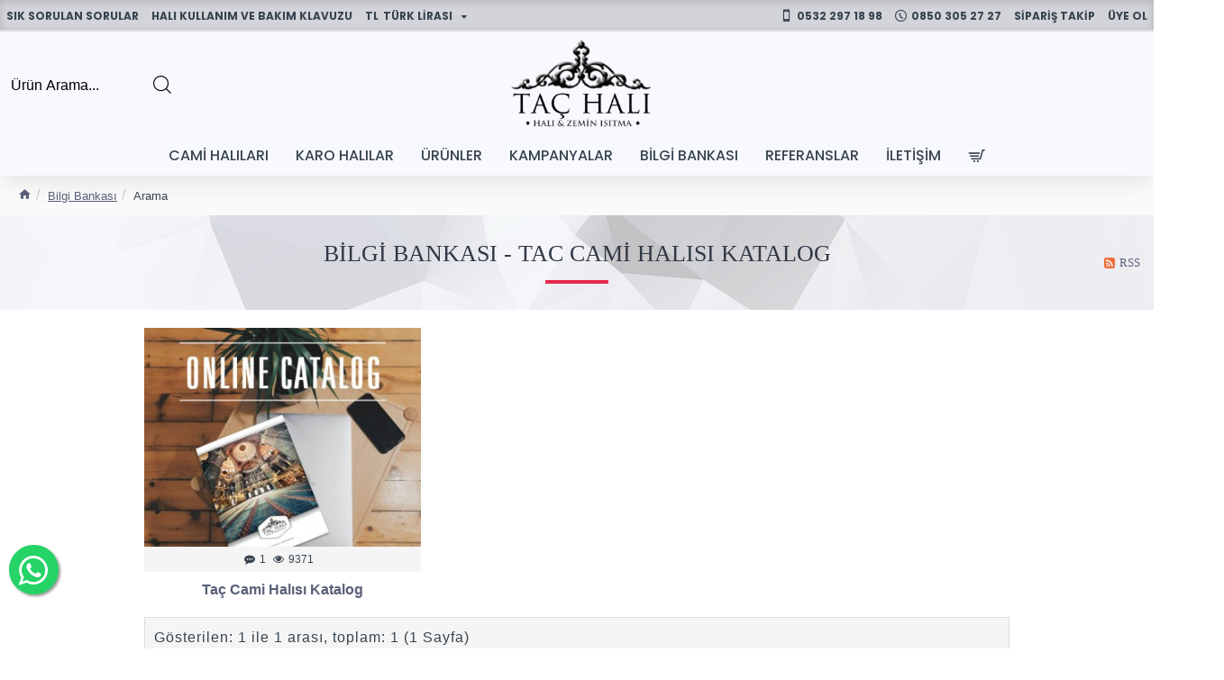

--- FILE ---
content_type: text/html; charset=utf-8
request_url: https://www.google.com/recaptcha/api2/anchor?ar=1&k=6LcbOhsUAAAAAHd10FWvg7HbXX53eFq3Yyugo5ea&co=aHR0cHM6Ly93d3cudGFjaGFsaS5jb206NDQz&hl=en&v=N67nZn4AqZkNcbeMu4prBgzg&size=normal&anchor-ms=20000&execute-ms=30000&cb=phdjojxwjbwa
body_size: 50735
content:
<!DOCTYPE HTML><html dir="ltr" lang="en"><head><meta http-equiv="Content-Type" content="text/html; charset=UTF-8">
<meta http-equiv="X-UA-Compatible" content="IE=edge">
<title>reCAPTCHA</title>
<style type="text/css">
/* cyrillic-ext */
@font-face {
  font-family: 'Roboto';
  font-style: normal;
  font-weight: 400;
  font-stretch: 100%;
  src: url(//fonts.gstatic.com/s/roboto/v48/KFO7CnqEu92Fr1ME7kSn66aGLdTylUAMa3GUBHMdazTgWw.woff2) format('woff2');
  unicode-range: U+0460-052F, U+1C80-1C8A, U+20B4, U+2DE0-2DFF, U+A640-A69F, U+FE2E-FE2F;
}
/* cyrillic */
@font-face {
  font-family: 'Roboto';
  font-style: normal;
  font-weight: 400;
  font-stretch: 100%;
  src: url(//fonts.gstatic.com/s/roboto/v48/KFO7CnqEu92Fr1ME7kSn66aGLdTylUAMa3iUBHMdazTgWw.woff2) format('woff2');
  unicode-range: U+0301, U+0400-045F, U+0490-0491, U+04B0-04B1, U+2116;
}
/* greek-ext */
@font-face {
  font-family: 'Roboto';
  font-style: normal;
  font-weight: 400;
  font-stretch: 100%;
  src: url(//fonts.gstatic.com/s/roboto/v48/KFO7CnqEu92Fr1ME7kSn66aGLdTylUAMa3CUBHMdazTgWw.woff2) format('woff2');
  unicode-range: U+1F00-1FFF;
}
/* greek */
@font-face {
  font-family: 'Roboto';
  font-style: normal;
  font-weight: 400;
  font-stretch: 100%;
  src: url(//fonts.gstatic.com/s/roboto/v48/KFO7CnqEu92Fr1ME7kSn66aGLdTylUAMa3-UBHMdazTgWw.woff2) format('woff2');
  unicode-range: U+0370-0377, U+037A-037F, U+0384-038A, U+038C, U+038E-03A1, U+03A3-03FF;
}
/* math */
@font-face {
  font-family: 'Roboto';
  font-style: normal;
  font-weight: 400;
  font-stretch: 100%;
  src: url(//fonts.gstatic.com/s/roboto/v48/KFO7CnqEu92Fr1ME7kSn66aGLdTylUAMawCUBHMdazTgWw.woff2) format('woff2');
  unicode-range: U+0302-0303, U+0305, U+0307-0308, U+0310, U+0312, U+0315, U+031A, U+0326-0327, U+032C, U+032F-0330, U+0332-0333, U+0338, U+033A, U+0346, U+034D, U+0391-03A1, U+03A3-03A9, U+03B1-03C9, U+03D1, U+03D5-03D6, U+03F0-03F1, U+03F4-03F5, U+2016-2017, U+2034-2038, U+203C, U+2040, U+2043, U+2047, U+2050, U+2057, U+205F, U+2070-2071, U+2074-208E, U+2090-209C, U+20D0-20DC, U+20E1, U+20E5-20EF, U+2100-2112, U+2114-2115, U+2117-2121, U+2123-214F, U+2190, U+2192, U+2194-21AE, U+21B0-21E5, U+21F1-21F2, U+21F4-2211, U+2213-2214, U+2216-22FF, U+2308-230B, U+2310, U+2319, U+231C-2321, U+2336-237A, U+237C, U+2395, U+239B-23B7, U+23D0, U+23DC-23E1, U+2474-2475, U+25AF, U+25B3, U+25B7, U+25BD, U+25C1, U+25CA, U+25CC, U+25FB, U+266D-266F, U+27C0-27FF, U+2900-2AFF, U+2B0E-2B11, U+2B30-2B4C, U+2BFE, U+3030, U+FF5B, U+FF5D, U+1D400-1D7FF, U+1EE00-1EEFF;
}
/* symbols */
@font-face {
  font-family: 'Roboto';
  font-style: normal;
  font-weight: 400;
  font-stretch: 100%;
  src: url(//fonts.gstatic.com/s/roboto/v48/KFO7CnqEu92Fr1ME7kSn66aGLdTylUAMaxKUBHMdazTgWw.woff2) format('woff2');
  unicode-range: U+0001-000C, U+000E-001F, U+007F-009F, U+20DD-20E0, U+20E2-20E4, U+2150-218F, U+2190, U+2192, U+2194-2199, U+21AF, U+21E6-21F0, U+21F3, U+2218-2219, U+2299, U+22C4-22C6, U+2300-243F, U+2440-244A, U+2460-24FF, U+25A0-27BF, U+2800-28FF, U+2921-2922, U+2981, U+29BF, U+29EB, U+2B00-2BFF, U+4DC0-4DFF, U+FFF9-FFFB, U+10140-1018E, U+10190-1019C, U+101A0, U+101D0-101FD, U+102E0-102FB, U+10E60-10E7E, U+1D2C0-1D2D3, U+1D2E0-1D37F, U+1F000-1F0FF, U+1F100-1F1AD, U+1F1E6-1F1FF, U+1F30D-1F30F, U+1F315, U+1F31C, U+1F31E, U+1F320-1F32C, U+1F336, U+1F378, U+1F37D, U+1F382, U+1F393-1F39F, U+1F3A7-1F3A8, U+1F3AC-1F3AF, U+1F3C2, U+1F3C4-1F3C6, U+1F3CA-1F3CE, U+1F3D4-1F3E0, U+1F3ED, U+1F3F1-1F3F3, U+1F3F5-1F3F7, U+1F408, U+1F415, U+1F41F, U+1F426, U+1F43F, U+1F441-1F442, U+1F444, U+1F446-1F449, U+1F44C-1F44E, U+1F453, U+1F46A, U+1F47D, U+1F4A3, U+1F4B0, U+1F4B3, U+1F4B9, U+1F4BB, U+1F4BF, U+1F4C8-1F4CB, U+1F4D6, U+1F4DA, U+1F4DF, U+1F4E3-1F4E6, U+1F4EA-1F4ED, U+1F4F7, U+1F4F9-1F4FB, U+1F4FD-1F4FE, U+1F503, U+1F507-1F50B, U+1F50D, U+1F512-1F513, U+1F53E-1F54A, U+1F54F-1F5FA, U+1F610, U+1F650-1F67F, U+1F687, U+1F68D, U+1F691, U+1F694, U+1F698, U+1F6AD, U+1F6B2, U+1F6B9-1F6BA, U+1F6BC, U+1F6C6-1F6CF, U+1F6D3-1F6D7, U+1F6E0-1F6EA, U+1F6F0-1F6F3, U+1F6F7-1F6FC, U+1F700-1F7FF, U+1F800-1F80B, U+1F810-1F847, U+1F850-1F859, U+1F860-1F887, U+1F890-1F8AD, U+1F8B0-1F8BB, U+1F8C0-1F8C1, U+1F900-1F90B, U+1F93B, U+1F946, U+1F984, U+1F996, U+1F9E9, U+1FA00-1FA6F, U+1FA70-1FA7C, U+1FA80-1FA89, U+1FA8F-1FAC6, U+1FACE-1FADC, U+1FADF-1FAE9, U+1FAF0-1FAF8, U+1FB00-1FBFF;
}
/* vietnamese */
@font-face {
  font-family: 'Roboto';
  font-style: normal;
  font-weight: 400;
  font-stretch: 100%;
  src: url(//fonts.gstatic.com/s/roboto/v48/KFO7CnqEu92Fr1ME7kSn66aGLdTylUAMa3OUBHMdazTgWw.woff2) format('woff2');
  unicode-range: U+0102-0103, U+0110-0111, U+0128-0129, U+0168-0169, U+01A0-01A1, U+01AF-01B0, U+0300-0301, U+0303-0304, U+0308-0309, U+0323, U+0329, U+1EA0-1EF9, U+20AB;
}
/* latin-ext */
@font-face {
  font-family: 'Roboto';
  font-style: normal;
  font-weight: 400;
  font-stretch: 100%;
  src: url(//fonts.gstatic.com/s/roboto/v48/KFO7CnqEu92Fr1ME7kSn66aGLdTylUAMa3KUBHMdazTgWw.woff2) format('woff2');
  unicode-range: U+0100-02BA, U+02BD-02C5, U+02C7-02CC, U+02CE-02D7, U+02DD-02FF, U+0304, U+0308, U+0329, U+1D00-1DBF, U+1E00-1E9F, U+1EF2-1EFF, U+2020, U+20A0-20AB, U+20AD-20C0, U+2113, U+2C60-2C7F, U+A720-A7FF;
}
/* latin */
@font-face {
  font-family: 'Roboto';
  font-style: normal;
  font-weight: 400;
  font-stretch: 100%;
  src: url(//fonts.gstatic.com/s/roboto/v48/KFO7CnqEu92Fr1ME7kSn66aGLdTylUAMa3yUBHMdazQ.woff2) format('woff2');
  unicode-range: U+0000-00FF, U+0131, U+0152-0153, U+02BB-02BC, U+02C6, U+02DA, U+02DC, U+0304, U+0308, U+0329, U+2000-206F, U+20AC, U+2122, U+2191, U+2193, U+2212, U+2215, U+FEFF, U+FFFD;
}
/* cyrillic-ext */
@font-face {
  font-family: 'Roboto';
  font-style: normal;
  font-weight: 500;
  font-stretch: 100%;
  src: url(//fonts.gstatic.com/s/roboto/v48/KFO7CnqEu92Fr1ME7kSn66aGLdTylUAMa3GUBHMdazTgWw.woff2) format('woff2');
  unicode-range: U+0460-052F, U+1C80-1C8A, U+20B4, U+2DE0-2DFF, U+A640-A69F, U+FE2E-FE2F;
}
/* cyrillic */
@font-face {
  font-family: 'Roboto';
  font-style: normal;
  font-weight: 500;
  font-stretch: 100%;
  src: url(//fonts.gstatic.com/s/roboto/v48/KFO7CnqEu92Fr1ME7kSn66aGLdTylUAMa3iUBHMdazTgWw.woff2) format('woff2');
  unicode-range: U+0301, U+0400-045F, U+0490-0491, U+04B0-04B1, U+2116;
}
/* greek-ext */
@font-face {
  font-family: 'Roboto';
  font-style: normal;
  font-weight: 500;
  font-stretch: 100%;
  src: url(//fonts.gstatic.com/s/roboto/v48/KFO7CnqEu92Fr1ME7kSn66aGLdTylUAMa3CUBHMdazTgWw.woff2) format('woff2');
  unicode-range: U+1F00-1FFF;
}
/* greek */
@font-face {
  font-family: 'Roboto';
  font-style: normal;
  font-weight: 500;
  font-stretch: 100%;
  src: url(//fonts.gstatic.com/s/roboto/v48/KFO7CnqEu92Fr1ME7kSn66aGLdTylUAMa3-UBHMdazTgWw.woff2) format('woff2');
  unicode-range: U+0370-0377, U+037A-037F, U+0384-038A, U+038C, U+038E-03A1, U+03A3-03FF;
}
/* math */
@font-face {
  font-family: 'Roboto';
  font-style: normal;
  font-weight: 500;
  font-stretch: 100%;
  src: url(//fonts.gstatic.com/s/roboto/v48/KFO7CnqEu92Fr1ME7kSn66aGLdTylUAMawCUBHMdazTgWw.woff2) format('woff2');
  unicode-range: U+0302-0303, U+0305, U+0307-0308, U+0310, U+0312, U+0315, U+031A, U+0326-0327, U+032C, U+032F-0330, U+0332-0333, U+0338, U+033A, U+0346, U+034D, U+0391-03A1, U+03A3-03A9, U+03B1-03C9, U+03D1, U+03D5-03D6, U+03F0-03F1, U+03F4-03F5, U+2016-2017, U+2034-2038, U+203C, U+2040, U+2043, U+2047, U+2050, U+2057, U+205F, U+2070-2071, U+2074-208E, U+2090-209C, U+20D0-20DC, U+20E1, U+20E5-20EF, U+2100-2112, U+2114-2115, U+2117-2121, U+2123-214F, U+2190, U+2192, U+2194-21AE, U+21B0-21E5, U+21F1-21F2, U+21F4-2211, U+2213-2214, U+2216-22FF, U+2308-230B, U+2310, U+2319, U+231C-2321, U+2336-237A, U+237C, U+2395, U+239B-23B7, U+23D0, U+23DC-23E1, U+2474-2475, U+25AF, U+25B3, U+25B7, U+25BD, U+25C1, U+25CA, U+25CC, U+25FB, U+266D-266F, U+27C0-27FF, U+2900-2AFF, U+2B0E-2B11, U+2B30-2B4C, U+2BFE, U+3030, U+FF5B, U+FF5D, U+1D400-1D7FF, U+1EE00-1EEFF;
}
/* symbols */
@font-face {
  font-family: 'Roboto';
  font-style: normal;
  font-weight: 500;
  font-stretch: 100%;
  src: url(//fonts.gstatic.com/s/roboto/v48/KFO7CnqEu92Fr1ME7kSn66aGLdTylUAMaxKUBHMdazTgWw.woff2) format('woff2');
  unicode-range: U+0001-000C, U+000E-001F, U+007F-009F, U+20DD-20E0, U+20E2-20E4, U+2150-218F, U+2190, U+2192, U+2194-2199, U+21AF, U+21E6-21F0, U+21F3, U+2218-2219, U+2299, U+22C4-22C6, U+2300-243F, U+2440-244A, U+2460-24FF, U+25A0-27BF, U+2800-28FF, U+2921-2922, U+2981, U+29BF, U+29EB, U+2B00-2BFF, U+4DC0-4DFF, U+FFF9-FFFB, U+10140-1018E, U+10190-1019C, U+101A0, U+101D0-101FD, U+102E0-102FB, U+10E60-10E7E, U+1D2C0-1D2D3, U+1D2E0-1D37F, U+1F000-1F0FF, U+1F100-1F1AD, U+1F1E6-1F1FF, U+1F30D-1F30F, U+1F315, U+1F31C, U+1F31E, U+1F320-1F32C, U+1F336, U+1F378, U+1F37D, U+1F382, U+1F393-1F39F, U+1F3A7-1F3A8, U+1F3AC-1F3AF, U+1F3C2, U+1F3C4-1F3C6, U+1F3CA-1F3CE, U+1F3D4-1F3E0, U+1F3ED, U+1F3F1-1F3F3, U+1F3F5-1F3F7, U+1F408, U+1F415, U+1F41F, U+1F426, U+1F43F, U+1F441-1F442, U+1F444, U+1F446-1F449, U+1F44C-1F44E, U+1F453, U+1F46A, U+1F47D, U+1F4A3, U+1F4B0, U+1F4B3, U+1F4B9, U+1F4BB, U+1F4BF, U+1F4C8-1F4CB, U+1F4D6, U+1F4DA, U+1F4DF, U+1F4E3-1F4E6, U+1F4EA-1F4ED, U+1F4F7, U+1F4F9-1F4FB, U+1F4FD-1F4FE, U+1F503, U+1F507-1F50B, U+1F50D, U+1F512-1F513, U+1F53E-1F54A, U+1F54F-1F5FA, U+1F610, U+1F650-1F67F, U+1F687, U+1F68D, U+1F691, U+1F694, U+1F698, U+1F6AD, U+1F6B2, U+1F6B9-1F6BA, U+1F6BC, U+1F6C6-1F6CF, U+1F6D3-1F6D7, U+1F6E0-1F6EA, U+1F6F0-1F6F3, U+1F6F7-1F6FC, U+1F700-1F7FF, U+1F800-1F80B, U+1F810-1F847, U+1F850-1F859, U+1F860-1F887, U+1F890-1F8AD, U+1F8B0-1F8BB, U+1F8C0-1F8C1, U+1F900-1F90B, U+1F93B, U+1F946, U+1F984, U+1F996, U+1F9E9, U+1FA00-1FA6F, U+1FA70-1FA7C, U+1FA80-1FA89, U+1FA8F-1FAC6, U+1FACE-1FADC, U+1FADF-1FAE9, U+1FAF0-1FAF8, U+1FB00-1FBFF;
}
/* vietnamese */
@font-face {
  font-family: 'Roboto';
  font-style: normal;
  font-weight: 500;
  font-stretch: 100%;
  src: url(//fonts.gstatic.com/s/roboto/v48/KFO7CnqEu92Fr1ME7kSn66aGLdTylUAMa3OUBHMdazTgWw.woff2) format('woff2');
  unicode-range: U+0102-0103, U+0110-0111, U+0128-0129, U+0168-0169, U+01A0-01A1, U+01AF-01B0, U+0300-0301, U+0303-0304, U+0308-0309, U+0323, U+0329, U+1EA0-1EF9, U+20AB;
}
/* latin-ext */
@font-face {
  font-family: 'Roboto';
  font-style: normal;
  font-weight: 500;
  font-stretch: 100%;
  src: url(//fonts.gstatic.com/s/roboto/v48/KFO7CnqEu92Fr1ME7kSn66aGLdTylUAMa3KUBHMdazTgWw.woff2) format('woff2');
  unicode-range: U+0100-02BA, U+02BD-02C5, U+02C7-02CC, U+02CE-02D7, U+02DD-02FF, U+0304, U+0308, U+0329, U+1D00-1DBF, U+1E00-1E9F, U+1EF2-1EFF, U+2020, U+20A0-20AB, U+20AD-20C0, U+2113, U+2C60-2C7F, U+A720-A7FF;
}
/* latin */
@font-face {
  font-family: 'Roboto';
  font-style: normal;
  font-weight: 500;
  font-stretch: 100%;
  src: url(//fonts.gstatic.com/s/roboto/v48/KFO7CnqEu92Fr1ME7kSn66aGLdTylUAMa3yUBHMdazQ.woff2) format('woff2');
  unicode-range: U+0000-00FF, U+0131, U+0152-0153, U+02BB-02BC, U+02C6, U+02DA, U+02DC, U+0304, U+0308, U+0329, U+2000-206F, U+20AC, U+2122, U+2191, U+2193, U+2212, U+2215, U+FEFF, U+FFFD;
}
/* cyrillic-ext */
@font-face {
  font-family: 'Roboto';
  font-style: normal;
  font-weight: 900;
  font-stretch: 100%;
  src: url(//fonts.gstatic.com/s/roboto/v48/KFO7CnqEu92Fr1ME7kSn66aGLdTylUAMa3GUBHMdazTgWw.woff2) format('woff2');
  unicode-range: U+0460-052F, U+1C80-1C8A, U+20B4, U+2DE0-2DFF, U+A640-A69F, U+FE2E-FE2F;
}
/* cyrillic */
@font-face {
  font-family: 'Roboto';
  font-style: normal;
  font-weight: 900;
  font-stretch: 100%;
  src: url(//fonts.gstatic.com/s/roboto/v48/KFO7CnqEu92Fr1ME7kSn66aGLdTylUAMa3iUBHMdazTgWw.woff2) format('woff2');
  unicode-range: U+0301, U+0400-045F, U+0490-0491, U+04B0-04B1, U+2116;
}
/* greek-ext */
@font-face {
  font-family: 'Roboto';
  font-style: normal;
  font-weight: 900;
  font-stretch: 100%;
  src: url(//fonts.gstatic.com/s/roboto/v48/KFO7CnqEu92Fr1ME7kSn66aGLdTylUAMa3CUBHMdazTgWw.woff2) format('woff2');
  unicode-range: U+1F00-1FFF;
}
/* greek */
@font-face {
  font-family: 'Roboto';
  font-style: normal;
  font-weight: 900;
  font-stretch: 100%;
  src: url(//fonts.gstatic.com/s/roboto/v48/KFO7CnqEu92Fr1ME7kSn66aGLdTylUAMa3-UBHMdazTgWw.woff2) format('woff2');
  unicode-range: U+0370-0377, U+037A-037F, U+0384-038A, U+038C, U+038E-03A1, U+03A3-03FF;
}
/* math */
@font-face {
  font-family: 'Roboto';
  font-style: normal;
  font-weight: 900;
  font-stretch: 100%;
  src: url(//fonts.gstatic.com/s/roboto/v48/KFO7CnqEu92Fr1ME7kSn66aGLdTylUAMawCUBHMdazTgWw.woff2) format('woff2');
  unicode-range: U+0302-0303, U+0305, U+0307-0308, U+0310, U+0312, U+0315, U+031A, U+0326-0327, U+032C, U+032F-0330, U+0332-0333, U+0338, U+033A, U+0346, U+034D, U+0391-03A1, U+03A3-03A9, U+03B1-03C9, U+03D1, U+03D5-03D6, U+03F0-03F1, U+03F4-03F5, U+2016-2017, U+2034-2038, U+203C, U+2040, U+2043, U+2047, U+2050, U+2057, U+205F, U+2070-2071, U+2074-208E, U+2090-209C, U+20D0-20DC, U+20E1, U+20E5-20EF, U+2100-2112, U+2114-2115, U+2117-2121, U+2123-214F, U+2190, U+2192, U+2194-21AE, U+21B0-21E5, U+21F1-21F2, U+21F4-2211, U+2213-2214, U+2216-22FF, U+2308-230B, U+2310, U+2319, U+231C-2321, U+2336-237A, U+237C, U+2395, U+239B-23B7, U+23D0, U+23DC-23E1, U+2474-2475, U+25AF, U+25B3, U+25B7, U+25BD, U+25C1, U+25CA, U+25CC, U+25FB, U+266D-266F, U+27C0-27FF, U+2900-2AFF, U+2B0E-2B11, U+2B30-2B4C, U+2BFE, U+3030, U+FF5B, U+FF5D, U+1D400-1D7FF, U+1EE00-1EEFF;
}
/* symbols */
@font-face {
  font-family: 'Roboto';
  font-style: normal;
  font-weight: 900;
  font-stretch: 100%;
  src: url(//fonts.gstatic.com/s/roboto/v48/KFO7CnqEu92Fr1ME7kSn66aGLdTylUAMaxKUBHMdazTgWw.woff2) format('woff2');
  unicode-range: U+0001-000C, U+000E-001F, U+007F-009F, U+20DD-20E0, U+20E2-20E4, U+2150-218F, U+2190, U+2192, U+2194-2199, U+21AF, U+21E6-21F0, U+21F3, U+2218-2219, U+2299, U+22C4-22C6, U+2300-243F, U+2440-244A, U+2460-24FF, U+25A0-27BF, U+2800-28FF, U+2921-2922, U+2981, U+29BF, U+29EB, U+2B00-2BFF, U+4DC0-4DFF, U+FFF9-FFFB, U+10140-1018E, U+10190-1019C, U+101A0, U+101D0-101FD, U+102E0-102FB, U+10E60-10E7E, U+1D2C0-1D2D3, U+1D2E0-1D37F, U+1F000-1F0FF, U+1F100-1F1AD, U+1F1E6-1F1FF, U+1F30D-1F30F, U+1F315, U+1F31C, U+1F31E, U+1F320-1F32C, U+1F336, U+1F378, U+1F37D, U+1F382, U+1F393-1F39F, U+1F3A7-1F3A8, U+1F3AC-1F3AF, U+1F3C2, U+1F3C4-1F3C6, U+1F3CA-1F3CE, U+1F3D4-1F3E0, U+1F3ED, U+1F3F1-1F3F3, U+1F3F5-1F3F7, U+1F408, U+1F415, U+1F41F, U+1F426, U+1F43F, U+1F441-1F442, U+1F444, U+1F446-1F449, U+1F44C-1F44E, U+1F453, U+1F46A, U+1F47D, U+1F4A3, U+1F4B0, U+1F4B3, U+1F4B9, U+1F4BB, U+1F4BF, U+1F4C8-1F4CB, U+1F4D6, U+1F4DA, U+1F4DF, U+1F4E3-1F4E6, U+1F4EA-1F4ED, U+1F4F7, U+1F4F9-1F4FB, U+1F4FD-1F4FE, U+1F503, U+1F507-1F50B, U+1F50D, U+1F512-1F513, U+1F53E-1F54A, U+1F54F-1F5FA, U+1F610, U+1F650-1F67F, U+1F687, U+1F68D, U+1F691, U+1F694, U+1F698, U+1F6AD, U+1F6B2, U+1F6B9-1F6BA, U+1F6BC, U+1F6C6-1F6CF, U+1F6D3-1F6D7, U+1F6E0-1F6EA, U+1F6F0-1F6F3, U+1F6F7-1F6FC, U+1F700-1F7FF, U+1F800-1F80B, U+1F810-1F847, U+1F850-1F859, U+1F860-1F887, U+1F890-1F8AD, U+1F8B0-1F8BB, U+1F8C0-1F8C1, U+1F900-1F90B, U+1F93B, U+1F946, U+1F984, U+1F996, U+1F9E9, U+1FA00-1FA6F, U+1FA70-1FA7C, U+1FA80-1FA89, U+1FA8F-1FAC6, U+1FACE-1FADC, U+1FADF-1FAE9, U+1FAF0-1FAF8, U+1FB00-1FBFF;
}
/* vietnamese */
@font-face {
  font-family: 'Roboto';
  font-style: normal;
  font-weight: 900;
  font-stretch: 100%;
  src: url(//fonts.gstatic.com/s/roboto/v48/KFO7CnqEu92Fr1ME7kSn66aGLdTylUAMa3OUBHMdazTgWw.woff2) format('woff2');
  unicode-range: U+0102-0103, U+0110-0111, U+0128-0129, U+0168-0169, U+01A0-01A1, U+01AF-01B0, U+0300-0301, U+0303-0304, U+0308-0309, U+0323, U+0329, U+1EA0-1EF9, U+20AB;
}
/* latin-ext */
@font-face {
  font-family: 'Roboto';
  font-style: normal;
  font-weight: 900;
  font-stretch: 100%;
  src: url(//fonts.gstatic.com/s/roboto/v48/KFO7CnqEu92Fr1ME7kSn66aGLdTylUAMa3KUBHMdazTgWw.woff2) format('woff2');
  unicode-range: U+0100-02BA, U+02BD-02C5, U+02C7-02CC, U+02CE-02D7, U+02DD-02FF, U+0304, U+0308, U+0329, U+1D00-1DBF, U+1E00-1E9F, U+1EF2-1EFF, U+2020, U+20A0-20AB, U+20AD-20C0, U+2113, U+2C60-2C7F, U+A720-A7FF;
}
/* latin */
@font-face {
  font-family: 'Roboto';
  font-style: normal;
  font-weight: 900;
  font-stretch: 100%;
  src: url(//fonts.gstatic.com/s/roboto/v48/KFO7CnqEu92Fr1ME7kSn66aGLdTylUAMa3yUBHMdazQ.woff2) format('woff2');
  unicode-range: U+0000-00FF, U+0131, U+0152-0153, U+02BB-02BC, U+02C6, U+02DA, U+02DC, U+0304, U+0308, U+0329, U+2000-206F, U+20AC, U+2122, U+2191, U+2193, U+2212, U+2215, U+FEFF, U+FFFD;
}

</style>
<link rel="stylesheet" type="text/css" href="https://www.gstatic.com/recaptcha/releases/N67nZn4AqZkNcbeMu4prBgzg/styles__ltr.css">
<script nonce="13ZtHn9pUsc-HgiQhx-ZFw" type="text/javascript">window['__recaptcha_api'] = 'https://www.google.com/recaptcha/api2/';</script>
<script type="text/javascript" src="https://www.gstatic.com/recaptcha/releases/N67nZn4AqZkNcbeMu4prBgzg/recaptcha__en.js" nonce="13ZtHn9pUsc-HgiQhx-ZFw">
      
    </script></head>
<body><div id="rc-anchor-alert" class="rc-anchor-alert"></div>
<input type="hidden" id="recaptcha-token" value="[base64]">
<script type="text/javascript" nonce="13ZtHn9pUsc-HgiQhx-ZFw">
      recaptcha.anchor.Main.init("[\x22ainput\x22,[\x22bgdata\x22,\x22\x22,\[base64]/[base64]/[base64]/[base64]/[base64]/[base64]/[base64]/[base64]/[base64]/[base64]/[base64]/[base64]/[base64]/[base64]\x22,\[base64]\x22,\x22MTbDv3Ehwq06w5bCrhtQX8KCZQx0wo5qLcO7w6gsw5PCgGAlwrTDjcO9BgDDvz/[base64]/[base64]/Di0gww4pLAjIrUAdCwrFhw5jCrwLDsxfCjUt3w5oMwpA3w5B/X8KoEn3DlkjDpcKiwo5HNGNowq/[base64]/Ch8KGw5vDhDvDvMOXw4vDgMKhTsKRw7fDoAApOsOyw4ZjFkQlwprDiwTDkzcJLXrClBnCjUhAPsO1DQEywqIvw6tdwovCqwfDmjPClcOcaE9Od8O/[base64]/DuQNUw53Cm8Ogw5TCtW1Lw4h1AHfCkSVhw5jDp8OYAsO8ZAc3OXHCtRPCg8ORwpPCnsOCwrvDgsO9wrVhw6XCpsO2dyU/w5ZcwqfCkW/DoMOaw6REW8OlwrI+IMKPw6Vrw7AQOnHDi8K0LMOSSMOlwrvDvcO8wqpzYUwYw4DDi0hkdF3Cq8OnISFvwo/Dr8OiwqgUTMOdBFVxK8K0OMOQwozCosKUKMKrwq/Dp8KoX8OWG8KzSXJ3w7UiVQgpdcOkGXZaXCTCkcKdw5QAbVprNMK/w7jCmR8SGihuMcKCw7fCu8OEwoLDtsKXLMOdw6HDicKPZibDlsOUw7nClcKewrhmS8OwwqzCtkfDmRHCscO2w57DmVPDh3wCN0Mxw5YwNsOiLsKtw6tow40owpnDmsOAw5J1w7XDiUNBw6sKdMKYFwPDugxiw4p3woZRbTrDiAQIwp4LSsOkw5IWCsOVwoonw4R/dMKqZHY0CcK7QcK2JmUOw4BXX1fDpcKKM8K/w63ChBPDvDvCnsO9w4fDqWpXXsOQw7vCnMKcRsOiwpVRwrnCp8O/dMKaWsOpw4DDlcOuNm0cwqUEGMKtHcKtw6TDm8K6Eh13ScKoVsO8w7sOwoLDocOyLMKldMKYJVLDkMKqwqtHbcKfJj1vEsOLw6Nsw7YRM8OzZ8O0w5xdwqw9w6vDnMOoBDvDjcOsw6kOKSbCgcOnDMO4SGjCqU3DssO+b3dgJ8KmN8K8CRQuWsO/D8ONc8KcN8OFLS48G1kFAMOUDSgvZXzDnxJuw5t4CR9NYcOeQn/Ck1Rfw7Jbw4dHUWRuwp3CrsK2b38rw4lcw4lNw5/DpDjDuFLDuMKEJBvCt2LCgcOef8K6w4AiI8KoHzvDo8KFw5PDvhjDs13Dh0YIwp7CqEbDqsOrTMOVVwo7H3XCr8OTwqdmw6xPw5BNw4vDu8KodMKcKsKDwqd0cgBGU8O/[base64]/CtMKjF8O4U8K1wpBJLsOATsOaOzFQFcKEwpNmZ2LDhMORdsOpBMO9fknDl8O6w4vCh8OmHkHDqzN9w4ABw73Dv8Ktw4xpwopiw6XCp8OwwrcDw7QBw6Ehw5TCqcKtwrnDo1HCqMOXLxnDoEjCgzbDjw3Cq8OqK8OPJMOKw6fClMKQTQTChsOew5IDNn/Ct8OxTMKZCcO2QcOKQmXCoTHDrybDnSE2JEAmUFMIw4suw5HCrQnDhcKAcmMEKgnDocKYw4Yrw4dSRyzCtsOTwrbDucOgw5/CrgbDm8KCw4MJwrTDgsKow4hVIw/DrMKxRsKzFsKIScK2M8K1asKNbh1AYwDDkhnCnMOpE13CqcKhw6/[base64]/DssK0SkrCmQknwpXDun8ZBUhWGBFmwptvWRtew7vCvABMU03CmFrCisOcw6B2w7jDrMKxG8OEwrkfwqbCiBlWw5DCnV3CoVJ9wphKwoRWbcK/QMOsd8KrwpBOw5zCrnRQwpTDj0Nvw6E5wo5LNMOQw5MaLcKBLMONwqZNM8OGHUHCgz/CpsK4w78QBMKnwqLDhk/[base64]/[base64]/[base64]/w73DscKZUBzDnMKdek1hw4rChhghwow+Wi1uw4TDtMKWw6TDn8KXecKBwpbCpcOXRsOpfcKwEcOcwoo/FsO8HMKUUsOVDTnDrkXCl2TDpMOdDTLCjsKEUVPDnsOQEsKMacKbLMO7wpvDim/DhMO1w402DsK5UsOxA1gQUsK3w4LCusKQw5Qewp/DkTTClsKDEC/DnsO+X2R5wpXDh8KLw7kSwrjCpxjCusO8w5llwqDCtcKzEcKZw6c+e2UqC3bCn8KsG8KPwoPCtU/DhcKswofCjsKhwqrDoTsmPBDCjwnDuFFCHgZnwqYpWsKzG1NYw7/Cgw/[base64]/[base64]/CrcOOCMK+GMKDbsKaw4jCiMOZH8KRwq3ChMOMwo0IbzDDkVDDrW9vw7ppLMOHwo52MMO0w48hYMK/PsOLwqsaw4JERU3CusKLWWTDqj3Crj3CjMK1KMO/[base64]/[base64]/[base64]/ecKVwqvDpgd3w67CgjfDpSnCn27DgsOFwq1Uw47CmkHDuXdCwrARw5/DlMOKwoZTNFTCjcOZfX9JEE8Sw68zDHHDp8K/U8KfATxGwpxBw6JqBcKTFsO3w53DksOfw7jDqA1/RMKIBlDCokhuLSABwpNEQWkGT8OOLGZfb0dPZkYGSBw5LsO1HhJ+wq3DpnTDqcK4w7BQw4XDtADDhCZxe8KJw5TCmEREIsK/MFnChMONwp0rw7DCqncGwq/CnMO8w7LDkcO0EsK9wrbDpn1gC8OCwr9mwrAWwr0nIU06WWILM8KqwrPDgMKKN8Ogwo3Cl2xhw6PCvVo3wqpPw4wowqB5DcO4NcO2wqsbbsOBwp0oZT1Ywow0CUtnw50zDsOmwr/CmCjDv8KIw6vCtRPCjDvDnsOoXcOdOsOywoohwok6EMKMwokSRMKuw6wvw4LDrjnDomV0dRzDpTsgXMKPwqPDnMO4XF7Ds2ltwpw7w6E3woLCoR4zV2PDgMOBwo8lwpzDg8Kow79HbVclwqTDosO0wonDm8KEwrodbMKPw4/CtcKDYcOhD8OuPRhMP8O5wpPDkg8/[base64]/CnCwww4R7H1U+wrVvDwIac0NQwr9WVcK4NsK9BmklGsKqdBrCs2LCgg/Ds8K3wo3CicKqwrwkwrA2d8Kxc8OOBjYJwoZTw6FnPhLDoMOHJFlbwrzDrX/CrgrCkEDCvDTDqMObw6dAw7VOw6BJTB7Du1zDl2rDosOhVHhEW8OPTH4BT0PDnT4wCg7Ch39bIMO7woMVN2QWTBPCpcKdQVFCwrPCtjvDlsKaw5orJFHClMOYJ3vDlyg4b8OHRzMZwpzDjU/CvMOvwpFMw51OJcO/cm/[base64]/[base64]/[base64]/[base64]/[base64]/DpMKKwrjDhUzCjREYPlNswqvDmFnCqUt4S8O1wqUZGxbDmT0naMK1w6zDvEt1woHCkMOYRRzCkkrDh8KOTcK0R27Dg8ObPz0dYE0vdip9woPCrUjCqDNYwrDCjjfChEJNDcKFwoTDu0nDhGIsw7bDh8OWJw7CusKnY8OrC2oQQx3DmwhKwoMDwqvDlR/DtwkpwqXDl8KzY8KFEMK6w7bDmMK7w6R/B8OBDsKaJ3/CgzfCm0saUHjCncO5wpl7Qn5kw4/[base64]/DlMO7CSI7wqgzw7/Dh0RWw4AOQRtTPsKSMArCmsO6wo3DqWLCtwQ5XUIBMcKAVsOZwrrDonpXaljClMK7HcOzfk9HCUFZw6HCiG0RPWdYw6XDqsOCw5JjwqfDuHJERBxRw5LDtTE7wpLDtsOMw7cdw68pHUPCq8OKKsO5w6Q6FsKvw4ZRTBnDp8OXXMOVRMOvZDrCnG/CoyHDrmbCocKjBcK4JsO2DlvDojnDpw7CksKawpbCrsKEw48eVMK+w7tHLQrDvVbCm1XCtVfDqFVpWHPDtMOmw7zDi8KowpnCuUN6Q3LCjERYUcKmwqTCn8KGwqrCmS3DmT06UFYoKWBrRwjDtk/[base64]/[base64]/Dp2zDqx1IFsOybMKMTMKPOsK+KMKmwpArw4LCijvCkcOKY8OAwpnCrn/CqcOYw5MoXmIOw6ETwqHCgSXCgDPDgDQRYMOVA8O0w71GDsKHw5BiR2rDlWwswpnCsC7Dt0smFx3CncOZTcOmYsOOwoYHw7VdO8OpETMHwpnDjMKIwrDCpMOZazU9X8OkM8KUw6rDssKTLsKlC8OTwqBoFMKzZ8OPRcKKG8OWa8K/wp7Cmgk1wrRdQsOtLDMxYMKew5nDh1nClDV9wqvClzzDjMOkw6nDgxTCuMKawoLDo8OrVcONRT3Cu8ObI8KsGS1IWGtBcBrCsGF4w7/Du1XDpnLDmsONIcOuNWQjMyTDv8OWw45lJxfCnMOxw7bDo8O4w6F6AsOowoRMfsO9aMOUZsKpwr3Dj8OpcFbClgwPChIRw4QSe8KXBz0bdcKfwqHCq8ODw6FmEsKMwoTClwk7w4bDmsK/wrzCusKvwr8kwqHCpH7Dl07Co8KuwqzDo8O+wrnDtcKKwpXCv8K0GGsTNsOSw45Cw715QmnCjCHCncKGwqvCm8O6bcKAw4DCpsKdJRF3czJ1VMKnacKdw6jDh2zDlywdwqnDlsKAw7zDv3/DmUfDjUfCtH7Dsjs4w4AOw7gWw75Pw4HDgGpIwpUMw4XCnMKScMKSw5RQQ8K3w6LChGHCiUoGT0lTMMOdQEzCgsO5w7V2WyPCr8KjL8K0CFdxwpdzd2gmGUMowoxVSGcyw70Pw4UeYMO4w5J1VcOVwrXDkHFFScKbwoDDq8ORQ8OLX8O9UhTDl8O/wo9ow6QEwodnfcK3w6Fgw6vDvsKFNsKobBnCmsKJwrrDvcK3VcOcCcOkw5Y1wow7TRsxwo3DsMKCwpjCpTLCncORw5F4w4DCrVjCggNpHMOxwq/[base64]/DilnCo8OWw7N9w63DnMOvw4J0w5VRw4sFwqLCr8O6M8K+EDwZNGbCjsOUwrcRwqrCj8KOw60deCdnZVYCw6pFe8Oiw5APPcKWdiNKwrbCgMOnw4bDglR4wqULw4XCoDjDiRc/B8Kfw67DrsKiwrNMMBzDhzPDn8KVwoJRwpkkw7dBw4E9wpkPIBHCtx1/fCUqacKITFfDucOFAkXCjkMVHHRMw4wswo7CviMlwqoXWx/[base64]/c8KERy8twrxAw5t5w6hPwqRcRMKcEl4/[base64]/Dq8OZH1hPPX9vworDmkTDuHnCszbDh8O8PsKDEMKHwpHCucOtESI0wpTCqsOOPw9Hw4nDpMK/wrTDm8OsZ8K7bh58w7oJwo8ZwojDgcOdwqARGzLCmMKCw6I8THQ5woMMNsKkQCrDlVh5ezhyw4lGUMOPT8Kzw5gRw5d5NsKOUAxEwrNgwqDDucK+RkdUw6DCu8Kbwo/[base64]/wrIiw7vDnMOpfMKdfCsDcsK9AsK/wrAtwpQ8BVnDs3p5O8KME3nCuRLCusOwwowLXcOuEcOEwoJDwolsw6rDkRJiw5AfwoNcYcODdHABw4/[base64]/Cml/DjDPCriYLwrLDo8OowpMpwprCrcKjLsOuw7EtwpjCqsO/wq7CgsK6wqfCv2TCvSrDn3FlKcKbPMOjdQtzwr1SwoE8woDDp8OGH3HDsFVFD8KMFAnDjh8ID8OJwofCn8OUwq/CksOCBRnDgcKlw6kgw6zDjXjDhBYxwqHDuEolw63CrMOHWsKdwrjDusKwKWUVwr/Ch2Y/[base64]/DtHjDjsOvwqvCiMK7wpXDjcKte05/GjwDI0l3GGXDrMKOwp8qwp1mP8O9R8O4w4bCicOSM8ORwojDklggGsOcD0HCg3Aow6XCoSDCvmV3YsO6w54Aw5/[base64]/w4/[base64]/CiMO9CG7Cu8K9w6pMw4VMw6xOOcKmw5lxw4FZJijDiTDCt8K7w5Ujw7w4w6PDhcKDdcKBSwzDm8KBAcO1eTnCj8KqFVPDoGpDPgbDkl/CuE46csKGH8K4wobCscKYZcKlw7kQwq8bEXQ0wodiw7vCvMOsVMK9w74AwqsbHMKVwprCg8OOwr1RMcKIw6Ugw47CtkHCq8Ovw5DCmMKmw7ZfOsKfecKlwqjDqQDCgcKwwq01PQoMUxLCtsKgb1sHM8KId0LCucOPw6/DnzcKw6/DgXTDkH/CvgFHAMKwwqjDtFpwwo/CqTBvw4HCjD7DiMKZEmk1wpzDu8Kww7jDtmPCm8OQNcORYQAhABtRY8K3wr3DuB5EaSDCqcOIwpTDrsO9bcKHwrgDMQXCjcKBeWsfw6/ClsORw70ow5ohw7LDm8Obd25AbsOxGMO9w4jDqcOEBsK3w4M5KsKUwofDkScHKcK+csOlLcO1NcK8KwLCssKOdHQzIh9Iw6xRJCcEP8OUwoQcJS5Rwpwmw4PCjV/[base64]/dsOyKRV6w5wwKsOGFyY/UGV4wrDCv8Krw4rDnX8feMKSwrBUZUvDsAURWMKcLcKXwrIdwqNGw6AfwrTCqMOLV8O/b8K9w5PDrX3DjSdnw7nCtsO1XMOkWMKkXsOHb8KTMsKdRMOFEChcXMOENQRpN3w/[base64]/Dj07DtMOfHGIaB8KRwoklwrLCgMKjwqEVwp4lw4N0XMKywq7Dn8OQSmPDisKww64sw7rDr20Aw5LCjsOnOnAtBhXClzNVeMO6VGLDnMKVwqPCnAzCoMOWw4vDiMKxwp8TTcKzacKfGsOIwqTDoh9JwppYw7vDt2Y9CsK9VsKSYBzCoEQ/GsKdwr7DmMOZOwEkD2XChEvCunjCrWgcC8O5WsOdZ3HDrFjDkTrDk1PDvcOGV8O4woLCk8Ozwq12FBrDu8KDAMO4wo/CsMOsCMOlUQBvSnbDqMObF8O5JGwMw70gw7rCrxFpw5LCl8Oqw64bw6IYCSNsJShGwqJlwpPCo104WMO3w5rDvjAVAB7DmyB/BsKSYcO1QjXDhcO0wrU+CcK3CgFdwr49w7TDkcO2GD/DnWfDvcKMX0hRw77Di8Kvw4bCk8OswpHCoHh4wp/CgwTCt8OrXmJVbQsTwoDCucOvw5HCo8K6w64qbS5yT2MqwprCklfDjnLCvcOYw7PDk8KoC1jDomrChsOmw6/Dp8KswpEOPT/[base64]/Ci0wzGkTCuQYswqB0KMKyBTHDl8OLI8K/ZRlKays6ZMOzA3LCr8KrwrV6PCM+wrjCohMZwpLDh8O/[base64]/[base64]/CuMOzV1Ukw7zCuMKZw7QDw4gOwpfDsF0nwqHDsU1gw4/[base64]/CnnU5w40bQ8OwLwYgwrRYNwLDlsK1w6xywppiZFTDrmkLf8KPw4tHA8OAaE/[base64]/CnAjCssOGw7HDq8KHKhV3dMK/wrHDtjPDhTdcAcOvH8Ozw7VbBcOowonCosO9wrDDlsOWTRVkSEDDkGPCsMKNwqvCgAgSw5nCr8OBBG3Ch8KVQcKoPMOTwqXDjjDCtSY8W3fCsEkFwpDCmQxmUcK1McKIVWXCi2fCpH8YZMOPHMO+wrHCm2V8w7zCh8Onw791dhPDnGNjADDDvEg/woDDkGbCgULCnB9XwpoEwoTCuX12ElBOWcKLMioDScOuwrgjw70iw5Unwo8HYjbDkwZqB8Kdd8OLw4HDq8OIwobCn0Y/[base64]/w5d5f8KAJcKLKVoGRH/CuU/CusOKVHrDnR7Dh0BQdsKyw7wQwpDCmsK6YgRdLVRIB8Omw5jDlsOJwrrDpA48w6BhdWrCtcOMDyLDusOvwqUcPcO6wrPDkAUgRcKgQlTDqXfCosKZSQNHw7dkHWjDtBk5wprCrgfDnWRww7ZKw5vDklQMD8OffcK5wr0nwp9Lwqw8wobCiMKBwqnCnRvDvMOyRQ/DvMONDcKSYmbDhyoCwqsoIMKGw6LCvsOtw5RlwoJNw44nRD3DimvDuRAvw7XCnsOEY8Obe1IWwqt9wrXDs8KQw7PDmcK+w5TDgMKpw4V8wpckRDF0wo4keMKUw7vDrwJPCD40LcOawobDj8OzM2PDhh7DmwxLR8KUw63DucObwrTDullrwoDCoMKGKMO/w6k3alDDg8OFMVoBw4zCtQvDkR5/wr1JPxF7am/DuHPCpcKjI0/DvsKmwpkoT8KbwqbDmcOTw6TChcKywpfDmjHCgF/DicK7amXCm8KedyzDvMOLwoLCtWPDicK/KBzCr8KIT8OFw5fDkxvCmS5hw5k7dm7CvMONOcKgVcORAsKjcsKIw5wLf3jCug/DicKsM8Kvw5vDniTCk3IAw4HCkcOZwpnCsMK4ESnChMOxw5IcGAPCosKwIUllRGvDq8KndQ8KUsKpe8KHV8Ocwr/DtcOPccKydsO6wrY3CXXCusOjwrHClMO4w5EGwr3CtSxGBcKFODjCpMOwVAh/w4hDwqd8WMK/wrsIw5FLwoDCom/[base64]/RcO7w6bDkMOKw4dKR0zDnUDCpsKYw7LCsG0qwr4YfcO8w7nCvsKzw7nCp8KhGMOwCcKSw5/DisOvw6/[base64]/FDImQMKvVCXCu8OBSlXDlcKmTMKPd1DDrDEFH8Kew7TChx3DmMOtSEUxwoUGw5YnwrtzBWoRwrJSw4/DhHIFLsOkTsKuwqhDWEY/P2jCgSAnwp/Cp2zDgcKVNWbDrcOVCMOPw7fDjsKlJcOZHcORP3XCnsOhHDZBw4oPd8KkGsOzwqrDtjxMNV7CjzcOw5B+wrELeU8XHcKYX8KuwoUbw4QAw4ZDVcKnwox6wplKf8KXT8K/wpc1wpbCnMOVOAZiCC7DmMO/wprDicKsw6rDgMKawp5PHG/DgsOKfsOUw6PCmhJOOMKNw7dLBUfCh8OkwrXDrGDDvMKzdwzCji7Ck3k0AcOKGV/DgsOaw5NQwq/DlUMgUU89HsKvwqsQUcKcw6oQT1vCpcKsfRfDmMOEw4ZRw7DDnsKtw69/ZyYuw5/CvC4Cw4RoQwImw4PDocKFw7zDpcKxwoQKwp/CnzAQwrfCk8OQOsOAw6IkR8KZDjnCh3DCvcKUw4bCgH1PR8O2w4UWPlsQWmXCtsOqTEHDm8KAw4N6w6EJflnCkAQ/wpXDr8KTw6TCn8O6w6ZZdEUHMm8OVT7CvsOYd0JOw5LCvSXCqXw7w4kywqEmw43DnMO3wqcPw5vDgMKiwrLDhi/Di3nDhApTwqVGH3HCnsOsw4fCs8Obw6jCnsO/f8KNdMOFwo/CnRvCmsKdwrNUwqLCiFV4w7HDnMKmMxYDwqjCpAvDuSPCnMOmwq3Ci2cPwq12wpLCgsObC8ONdsOJUCRLAwwKasKWwrQgw7dBSmItQ8OaIyI+LwzCvgpbUcK1IQwKW8KuEXrDgkPDmydmw5Alw7HDkMK/w5V/w6LCsCUrdThvwoLCkcOIw4DCnh3DoQHDmsODwpNlw4HDh19hwq3DvxrCqMKOwoHDo0o8wosww6NSw47Dp3LDrkPDkF3DqcKpKzTDqcKkw5/DkH80wp4EJMK1w5ZzP8KKC8OLw5DDg8O0dDDCtcKHw5Nswq1rwp7CiHFOW2PCqsOsw7XDh0o2FsOtw5XClcK3TRnDhcOEw617U8O0w4cpNMOpw5YpZ8KWVB3DpMOoJ8OHNmfDoWE5wpMoQH/ChMKFwpTDhsOPwpXDqsOOTUwrwqfDjsKMwpNxaGXDncOOTmzDnMKcaWHDgMOQw7QOZsKHTcKlwo4rYXnClcKqwqnDsAXCr8Kww6zDtFjDlMKYwpMFcEUyGWopw7jDl8ODQm/DojVHCcKxw5d0wqcbw4hfA0nClsOmBhrCkMK3M8Ohw4rDoixuw4/CjXohwppIwpTDm1LDocKRw5d4OMKrwqfDlcO6w5/DssKdwoFceTXDhDsSV8OJwrDCtcKAw6bDisOAw5TCmMKAMcOmVlPDtsOcwoMCF3Z0OcODGF3CnsK5wqLCtMKpacKlwo/Ck3bDksK5w7DDllVbwpnDmsO+ZMKNPcOUcCdVScK3MGB5B3vCuTBMwrNBAw0jO8KJwp3CnC7DoV3DhcOGP8OIZMKwwoDCu8Kow6nCogImw4l5wqoATX8hwpjDpsK6N1BvacOSwp5AUMKpwpbCnAPDo8K0CcKjL8K/XMK3asKZwphrw6RRw5M/w6QKwq85XBPDujnCr15Fw5Ijw7BCDAvCkMOvwr7CusO8M0TDtBnCi8KZw6fCrg5lw7jDmsKcG8KLXMOCwpzCtXVqwqvDvhbDusOuwobCisKCKMKbOiEFw5jCmipKwqs/wpdkDShudHXDrMOBwopLFDBZwrzDuy3DsjXCkg8SbBZ0IwZSwqsxw7nDqcOawoPCtMOoY8Kkw7VGwpc7w6FCw7HDrsKWw4/Dp8OkD8OKOQc0DGVMXsOLw5xfw5YEwrYJw6LCpj0maXxVbsKGBcKOU1LChcKEeWBjwofCsMOIwrHDg2zDmmzCnMO0wpbCusKCw7wUwpTDncO2w7zCrR8zbMK4wpDDn8KZwpg0VsO/w7LCscO+wrR+U8OjAn/CmQ5gw7/CosOTORjDgDtFwr9pQBQfUj3CusOyegE1w4dAwpcuQz5zQBYEw6jDg8OZwpwowqt6J006IsK5HC1aC8KBwqXCgcKfXMO+U8Okw7TCgcO2IMO/A8O9w71Rw7Bjw53CisKTwrkdwohlwoPCh8KVB8KQXMKBch7DscK5w4UCG13Ck8OuH0rDoCHDoH/Cp2sscjDCtRPDtWZTYGpYVMKSasOIwpFtG2HCjT1uMcKybhxSwogZw4jDkMO7ccKyw7bDscOcw59bwrtCP8KxdFHDr8OSZ8OBw7bDuRbClcOfwrUTBMORKGnCv8OnODtnKcORwrnCjyTDtcKHAxsSw4TDrGDCucKLw7/DvcOKb1fDqcKGwpbCmV/CnHQTw6LDisKJwqoKw5ARwqvCq8Kjwr/[base64]/CpcOrbsKvw4nCkzEZfhvCqF/CgTLCgMKVwrd4wpIEwr0dMsKZwqxsw5htNW7Dl8O/wqHCh8Ovwp3Dn8OZwqbCmkjDhcO0wpZ3w5Irwq3DjVTCr2rClSI/NsOww4o5wrPDnBbDgjHChBM2dh/ClHfDhUIlw6sdVWTCvsOrw5nDnsO/wqRVI8OgLMK0IsO5XsKbwqUww4M/[base64]/[base64]/Chihaw4oHwrYMIUgbw63CkV3Cjw3Du8Kiw5Qew4EWZsOfw5YqwqfCn8KyMkrCnMObF8KmO8Kdw7DDucKtw6vCvzzDsx1UCF3CrSJ5GUXDpMOjw7wewr7DucKdwp7DrCY6wooQFhrDj2w8wr/[base64]/CtsK4wo3DrEzCosOXwpPCssOSRBNZeUnDuCHCnMKhQCDDrmbClFXDnMOJwqlEwo58wrrCmsKKw4nDncO+UnrCq8KWw4tjXzE3wpl7Z8K/KsOWP8Odwq0Nw6zDv8O6wqFbTcKXw7/CqBUiwpvDrsO/VMKywqIqeMOJcMKZD8OyT8KPw6/DqlrCrMKyJ8K7eBfCsw3Dtm4pwotSw4LDt27ChGnCrsKdccO+c1HDi8O0KcKIfMKMKCTCtMOzwqLCuHMPDcOZMsKMw5/Dgh/[base64]/[base64]/DjEDCk8OsWQTDmsK+aj/CvMKlDkcXw6jDucOJwo/DgMO7Iw1bSsKAw6ZpNExkwpwiPsK2fsK9w6EpecKJMhMFB8OkHMK6wobCuMORw60facK2BA3Ci8O3BzrCscKywovCgH3ChMOcK08dNsOVw7/CrVszw4TCisOuUMOnwph+N8KzbU3CocKtw7/CjynCnDIdwrQnRHVxwqLCpFJkw6Zsw5PCvcK8w47Dk8O3SRUzwoFzwqdVGcKlVUjChgrCkzRAw6rCpMK/CsKwPX9LwrFrwoLCoRYPTDQqHAAKwrLCkMKVPcO8wpTCtsKbBgkBFjBLPGHDpyvDqMKfcnrDkcK4S8KYD8O9wpoPw5RIwpLDvFxjPsOlwrAaWMO5w5rCmcKPTcK0e0vCqMO5F1XCgMOABcKJwpTDolXDjcOTw5rCmBnClgbDuAjDsBkmw64Bw6k0UsKiwpU/[base64]/CpAF7wofCvGxJaAFkEMOQwp4vw6l4w5pcOUvCokU3wr9rS2bCpDvDph7DtMOhw7TCgQJWGMO4wqTDk8OTU14cDldVwqxhbMOmwrLDnAB8wq8mRykRwqZhw6bCu2IEQBd+w65sSsOtLMOXwozDosKXw5lww7DDhTjDuMOmwowsEsK/wo5Wwr1dfHBLw6YuQcKTAALDncKzKsOyUsKwI8KeFsKpSxzCicO+EMOsw5UQETQ2wrjCtkXCpSPDpMOpGWPCqFJww7gGMMOswqZvw7VNYsKrKMO2CwcqGisHw6QWw5jDk0/DmABEw77CgMOJMDEgVcKgwqHDi0R/w78RZsKpw47CvsKow5HDrGHCnCBeaXcgYcK+OsKjbsOqf8Klwq9Cw5kKw6Mmb8KcwpBJGcKZRk98AMO3wrouw57CoyEIQglsw4dDwo3CigUJw4PDt8KDFTRYMsOvB3PCrE/DssKRB8K1cVLDszLCpsKxVcOuwqpFwoLCscKTNGXCmcOLfUFHwrJ0exjDvWDDmhHCg0zCsWc2w7wlw58Kw6liw60Sw5XDqMO4b8KwfcKgwrzCqsOEwqJgYsKOMAHChMKCw4/DqcKWwoUTZ2PCgFvCh8OYNToHw4bDhsKNGh7Ckk/[base64]/Dg8KKw57DuEDDrcK9OG7CisOXw4jDjcKVw5RHFHtAw61DKcKEwr18w44wJMOFNSjDo8Oiw5vChMOMw5bDmg8lwp0pe8Ofw5vDmQfDk8KsO8OQw4lAw50Nw4NewqR+RVLDinEgw4QLQcO7w4M6GsKRecOjGm1Aw5LDlA7CmXfChW/Dh3rCpG3DmVghUjnCol7Dr09gRcOVwodJwqpLwp0iw49pwoJoasOndyfDkmVvEcOBw603WDtFwqJpIcKpw5Fzw5fCu8O/woB3DMOWwoMxFMKAwqfDmMKCw7DCsC9qwpnCsS09BMKkcMKhXsKEw5BCwqs5w4h/UEDCtsOVClDCisKrLHECw4fDjBcDeSnCncOVw4kcw7ALShJtU8OBwq3DiyXDp8KfWMKrW8ODDsKnYX7DvMOLw7XDt3Acw6LDucOawoXDpitVwo3ChcK6w6dFw49gw7rDukcbLXfCl8OKXsOTw69fw7/DvQ3CrkpAw4dzw57ChBbDrg1TLsOIHHbDi8K+JyXCpwQwA8Ktwp3DqcKYeMKtHE1rw7tPAMO5w53CvcKMw5jCmMKzfwAhw7DCoAppI8K/w6XCtCBoMwHDh8KLwoA6w4HDp1BkVsKZw6PDuhnDkHwTw5/DmcOXw47Cp8OGw6R6dsOyeENLTMOEV3dONBtmw7vDgA1YwoNEwq5Yw5fDiiZMw4HCrigUwpVxwoZcBiPDjMKNwr5uw6APNB9Bw6ZWw7XCgMKYIgdIE2/Dj0fCq8KEwrvDixc1w6UCw4XDhifDnMKMw7zCt2Rmw7lVw50NUMOywq7DrjTCrnMoREFnwpnCgiTDgG/Csx1rw6vCsRLCsl9uw6l8wrTDuUPDo8KjfcKmw4zDmMOtw60SNCR0w7NwDsKywrLCkDXCt8KWwrIgwrrCmcKWw5LCpylCwrnDiCBiJsOUM1pFwr7DicO6w5fDvh9mUsOuDcOGw4VicMOCEXdBwpN8ZsOAwoRow74GwrHChmYjw7/[base64]/CrDbCphhLTWthwobDpi8Dfk/CpMKgAxzDtsOFw4lYEF/CghXDqsOWw5cww6LDhsOITz/DmcKaw5crdcKQwpTCuMK9KCcoVVPDli4mwqp4GcOkDsK/wqgOwr4jw63Du8O4McKPwqVIwozCscKCwpMww5XDiF3DpMOwUG9fwq/CqFQHJ8K+a8OtwoHCqcO9w53DjXPDuMK9fm4gw6rCoFnCqk/Dn1rDk8KdwqAFwovCu8Opwo9xTilPIMOxVhQ5wqLCj1VEdBp8ZcOxWMOpw4zCpQcbwqTDmRVPw7XDgMKVwq1hwojCpkLCiVLCqcKwQ8KoDcORw5ILw6Ztwo3CrsOHa0JJWifCl8Ksw7law4/Chgwww7NVOMKfwqLDpcKCAsK3wobDo8Klw5E8w7trN1Vlw5IDGQzDlFTDjcO+B0jCnWTDr1luL8Oyw6rDlGQXw4vCvMOlO11TwqLDscOadcKxcCTDv1rDiwg6wohOUhLCgcOlw7oyf1HDiA/[base64]/w7kzwqLDkCrCn8O7w6l4YE1uw47DisKWw6RLCW1Lw7bCkmHCk8Oyc8OYw6vCrl9dwqlLw5YmwojCq8KUw6paV3DDiw/DnQ/CvcKsa8Kcwpk6wr3DocKRAjrCqm/[base64]/NUZ2wp4yXh3DkMK3w6NmwqPChynDsjXDvcKcw6vCpBjCocOnasK2wqgnw73CumE/ACk3OMO8Gi8DNMOWPMOmYQ7Cnk7DssKvEE1uw5Mewq5Hwp7DisKQdmkUXMOTw5rCmi3Dsx7Cl8KKwrnCkEpOCTMvwr8nwoPCsV3Cn0vCrw1CwpXCq1LCqmfChxPDhsOPw6YNw5pzF0PDk8KvwpA5w6gyEMKww7nDgsOtwrTCmQlbwp7CscO6LsOawr/DnsObw7dJw4/CmMK2w70lwqjCssOJw4Rzw4DDqH8TwqrCn8Kcw6tmw74Qw7QacsKzehbDm3/Dl8KpwoozwrvDscKzdELCusKywpvCuWFAaMKhw7pyw6/CqMKIM8KXNyLClwrCmw7DnUN7GsOOVVTClsKzwqlJwpxcSMKQwq3CgxnDs8O5NmvCs2B4LsKUcMKAFEnCrTnDr1/[base64]/Dh8K6wrZMwpTCoiXCpcOgwpkBOQkJwpsFBMKow5LCokvDgEXClz3CrMOGw4B6wq/DtMOpwrbDtx1VeMOSwofDpMO2wpoaCxvDtcORwoVKR8Kqw6nDm8Oow7/DkcO1w5LDhzDCmMKDwrJlwrc8wpgGUMOnF8KLw7hicMKEw6DCtcOBw5FEQ0w9VjrDlXLDp1LDrnXDjUxRccOXd8O2DsODeBNvwogaGGzCpxPCscOrY8K3w5LCpklMwplzf8OuM8Kcw4VmdMK7PMKXORgdw5RTfzsZTcOYw4PDih/CrDB1w4TDtsKwXMOpwoPDrD7CvMKMU8OCMgBHHsKucRFPwo0Ew6UHw5hVwrcIw4FFd8OfwqE8w7LDl8OVwpg/[base64]/ajjCksObw6NfJxfDr2dywqXCj8OzwrTCnCnCkybDpMKjwopHw7E1UkURw4zCtVTCtcOswrcRw4/Cm8OWG8Owwo9Iw79twrrDoGDDncOMNnnDlcOpw43DjsKSQMKow6RbwoUOchcQMhZiGm3DlCt6woM7w7PDjcKlw4TDtcO6LMO1wrsDa8KjR8K/w6PChXY/Ih/ChVDDhkTDn8KZw73DnMKhwrFSw5cRWUPDtALClm7CgVfDk8OLw5UjPMOpw5R4UcKBKcOPJcOXw5zCsMKQw55fwqBrw5fDgTsXw7Q8wrjDp3xjdMOPfcOZw5vDtcO+Rzsbwq/CmwFJU04cLSnCrMKFCcO4P3IaZcK0b8Oewp3ClsO5w5jDp8OsRC/CjsKXV8Ovw4PCg8O5VV7CqE4Cw7HClcKBVyvDgsOxwpjDgi7DhMOwMsKrDsKycsOHw5jChcOONMKVwq9/w4oae8Otw6RawoYXb01ZwrhkwpXCjsOYwq5Fwp3CrcOLwoVQw57DoiTDi8OQwpDDjWkXYcKGw4nDi0ZOw4VAb8Orw5cdCMKILyZyw5I+R8OoQQo2wqcMw4wzw7BvbR57VjbCo8OOQCzChwgww4nDlsKOwr/DtU3Cr0LDmMKEwp4Xw73DvjZiIMOkwqx9w6LCv0/[base64]/w4DDisOlwoUUFFfClMKFHsOfwoPDh8K+w7nDlyTClcK4Aj3Dp2nCgirDoWB6JMKNwpHCqXTCkSkYXS7DihwRw6/DicOLB3opw4pxwrMtwr3DvcO5w7cFwrAOwoLDkcKpBcOKWsKxM8K3w6PDvsKmwromBsKqXmB4w7HCqMKBNFBwASZ6ZlFBw4vCglUIPCcHZF/DnjTCjg7CtnIXwprDoDItw4/CjzrCm8Ohw7sbfDY8AcKWBkfDv8Otwo8zfQTCq3Yxw6HDicKgVcKuDSvDhAc/[base64]/CmFzCk8OXVsOyLiAuasOtwq1eRsOTKhvDi8OcLMKfw7BTwr81D3jDrMO5V8K8T1XCtsKuw5Vsw68Cw5TDjMOLw7Z4C203QcKlw4s7KMOpwrUQwopZwr5II8OicD/[base64]\\u003d\x22],null,[\x22conf\x22,null,\x226LcbOhsUAAAAAHd10FWvg7HbXX53eFq3Yyugo5ea\x22,0,null,null,null,0,[21,125,63,73,95,87,41,43,42,83,102,105,109,121],[7059694,720],0,null,null,null,null,0,null,0,1,700,1,null,0,\[base64]/76lBhn6iwkZoQoZnOKMAhnM8xEZ\x22,0,0,null,null,1,null,0,1,null,null,null,0],\x22https://www.tachali.com:443\x22,null,[1,1,1],null,null,null,0,3600,[\x22https://www.google.com/intl/en/policies/privacy/\x22,\x22https://www.google.com/intl/en/policies/terms/\x22],\x22GbXlhkZY8cKRdJtg8g7ZOw+3DS+E5y7eRehzsCaS0HA\\u003d\x22,0,0,null,1,1769912009211,0,0,[99,61,217],null,[72,145,132,153],\x22RC-6HhP0GudGWIKvg\x22,null,null,null,null,null,\x220dAFcWeA6lzypHYPFmcTxgE-G4o5lTktbzMuIIgsPHwVEtQfvVsONC_ELK3ib1yAgfDuq9gF3unv1TR-m0N7jywRpcs5Ce9ujn2Q\x22,1769994808889]");
    </script></body></html>